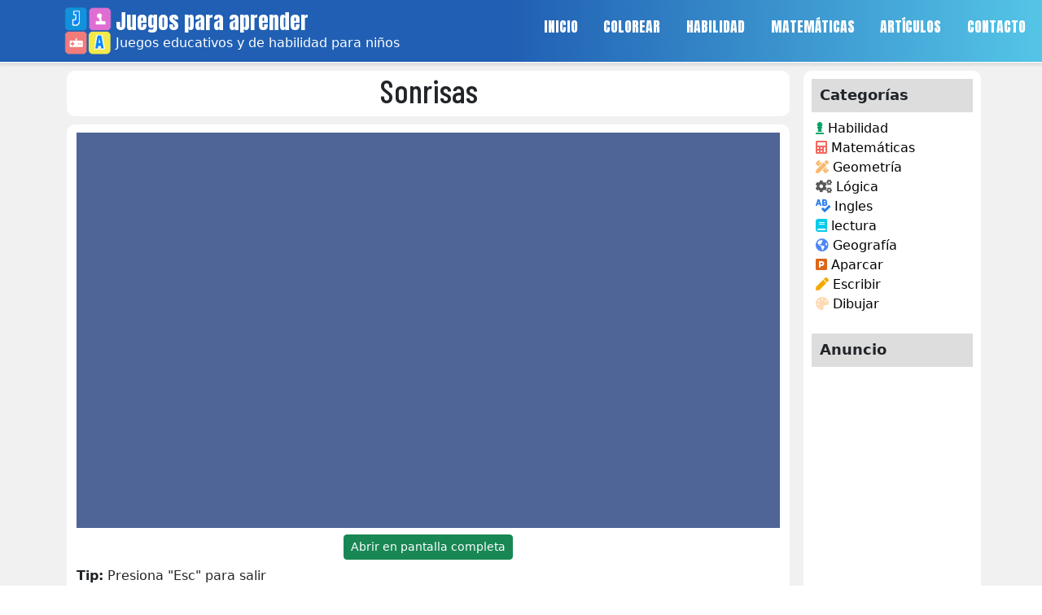

--- FILE ---
content_type: text/html; charset=UTF-8
request_url: https://juegosparaaprender.com/sonrisas/
body_size: 15857
content:
<!-- This page is cached by the Hummingbird Performance plugin v3.18.1 - https://wordpress.org/plugins/hummingbird-performance/. --><!doctype html>
<html lang="es-CO">
	<head>
		<meta charset="UTF-8">
		<meta name="viewport" content="width=device-width, initial-scale=1">
		<link rel="profile" href="https://gmpg.org/xfn/11">
		<meta name='robots' content='index, follow, max-image-preview:large, max-snippet:-1, max-video-preview:-1' />
<link rel="preload" href="https://juegosparaaprender.com/wp-content/plugins/rate-my-post/public/css/fonts/ratemypost.ttf" type="font/ttf" as="font" crossorigin="anonymous">
	<!-- This site is optimized with the Yoast SEO plugin v26.7 - https://yoast.com/wordpress/plugins/seo/ -->
	<title>Sonrisas - Juegos para aprender</title>
	<link rel="canonical" href="https://juegosparaaprender.com/sonrisas/" />
	<meta property="og:locale" content="es_ES" />
	<meta property="og:type" content="article" />
	<meta property="og:title" content="Sonrisas - Juegos para aprender" />
	<meta property="og:description" content="Muchas veces podemos estar tristes pero siempre encontramos la forma de subir el animo. Dejar esas caras largas y sonreír es lo necesitas para mejorar nuestro día. Por eso, te traemos este entretenido juego en el que debes hacer que todas las caritas sonrían. Presiona solo las caritas tristes para que pinten una gran sonrisa [&hellip;]" />
	<meta property="og:url" content="https://juegosparaaprender.com/sonrisas/" />
	<meta property="og:site_name" content="Juegos para aprender" />
	<meta property="article:publisher" content="https://www.facebook.com/Juegos-de-aprender-109465139116132" />
	<meta property="article:published_time" content="2021-07-27T12:00:00+00:00" />
	<meta property="og:image" content="https://juegosparaaprender.com/wp-content/uploads/2021/07/Sonrisa.jpg" />
	<meta property="og:image:width" content="366" />
	<meta property="og:image:height" content="279" />
	<meta property="og:image:type" content="image/jpeg" />
	<meta name="author" content="Juegos" />
	<meta name="twitter:card" content="summary_large_image" />
	<meta name="twitter:label1" content="Escrito por" />
	<meta name="twitter:data1" content="Juegos" />
	<script type="application/ld+json" class="yoast-schema-graph">{"@context":"https://schema.org","@graph":[{"@type":"Article","@id":"https://juegosparaaprender.com/sonrisas/#article","isPartOf":{"@id":"https://juegosparaaprender.com/sonrisas/"},"author":{"name":"Juegos","@id":"https://juegosparaaprender.com/#/schema/person/7ffa23de76729875c76806a18560793e"},"headline":"Sonrisas","datePublished":"2021-07-27T12:00:00+00:00","mainEntityOfPage":{"@id":"https://juegosparaaprender.com/sonrisas/"},"wordCount":73,"publisher":{"@id":"https://juegosparaaprender.com/#organization"},"image":{"@id":"https://juegosparaaprender.com/sonrisas/#primaryimage"},"thumbnailUrl":"https://juegosparaaprender.com/wp-content/uploads/2021/07/Sonrisa.jpg","keywords":["destreza","felicidad","optimismo"],"articleSection":["Juegos de Habilidad para Aprender","Juegos de Lógica para Aprender"],"inLanguage":"es-CO"},{"@type":"WebPage","@id":"https://juegosparaaprender.com/sonrisas/","url":"https://juegosparaaprender.com/sonrisas/","name":"Sonrisas - Juegos para aprender","isPartOf":{"@id":"https://juegosparaaprender.com/#website"},"primaryImageOfPage":{"@id":"https://juegosparaaprender.com/sonrisas/#primaryimage"},"image":{"@id":"https://juegosparaaprender.com/sonrisas/#primaryimage"},"thumbnailUrl":"https://juegosparaaprender.com/wp-content/uploads/2021/07/Sonrisa.jpg","datePublished":"2021-07-27T12:00:00+00:00","breadcrumb":{"@id":"https://juegosparaaprender.com/sonrisas/#breadcrumb"},"inLanguage":"es-CO","potentialAction":[{"@type":"ReadAction","target":["https://juegosparaaprender.com/sonrisas/"]}]},{"@type":"ImageObject","inLanguage":"es-CO","@id":"https://juegosparaaprender.com/sonrisas/#primaryimage","url":"https://juegosparaaprender.com/wp-content/uploads/2021/07/Sonrisa.jpg","contentUrl":"https://juegosparaaprender.com/wp-content/uploads/2021/07/Sonrisa.jpg","width":366,"height":279},{"@type":"BreadcrumbList","@id":"https://juegosparaaprender.com/sonrisas/#breadcrumb","itemListElement":[{"@type":"ListItem","position":1,"name":"Home","item":"https://juegosparaaprender.com/"},{"@type":"ListItem","position":2,"name":"Sonrisas"}]},{"@type":"WebSite","@id":"https://juegosparaaprender.com/#website","url":"https://juegosparaaprender.com/","name":"Juegos para aprender","description":"Juegos educativos y de habilidad para niños","publisher":{"@id":"https://juegosparaaprender.com/#organization"},"potentialAction":[{"@type":"SearchAction","target":{"@type":"EntryPoint","urlTemplate":"https://juegosparaaprender.com/?s={search_term_string}"},"query-input":{"@type":"PropertyValueSpecification","valueRequired":true,"valueName":"search_term_string"}}],"inLanguage":"es-CO"},{"@type":"Organization","@id":"https://juegosparaaprender.com/#organization","name":"Juegos para Aprender","url":"https://juegosparaaprender.com/","logo":{"@type":"ImageObject","inLanguage":"es-CO","@id":"https://juegosparaaprender.com/#/schema/logo/image/","url":"https://juegosparaaprender.com/wp-content/uploads/2020/03/LogoJuegosParaAprender-e1585019581971.png","contentUrl":"https://juegosparaaprender.com/wp-content/uploads/2020/03/LogoJuegosParaAprender-e1585019581971.png","width":300,"height":140,"caption":"Juegos para Aprender"},"image":{"@id":"https://juegosparaaprender.com/#/schema/logo/image/"},"sameAs":["https://www.facebook.com/Juegos-de-aprender-109465139116132"]},{"@type":"Person","@id":"https://juegosparaaprender.com/#/schema/person/7ffa23de76729875c76806a18560793e","name":"Juegos","image":{"@type":"ImageObject","inLanguage":"es-CO","@id":"https://juegosparaaprender.com/#/schema/person/image/","url":"https://secure.gravatar.com/avatar/89ced8fc88d8d6c0eadc01f319f06a1c0ac5dcc461e00fd89adb449db8ed7999?s=96&d=mm&r=g","contentUrl":"https://secure.gravatar.com/avatar/89ced8fc88d8d6c0eadc01f319f06a1c0ac5dcc461e00fd89adb449db8ed7999?s=96&d=mm&r=g","caption":"Juegos"},"sameAs":["http://juegosparaaprender.com"]}]}</script>
	<!-- / Yoast SEO plugin. -->


<link rel='dns-prefetch' href='//www.googletagmanager.com' />
<link rel='dns-prefetch' href='//fonts.googleapis.com' />
<link rel='dns-prefetch' href='//pagead2.googlesyndication.com' />
<link href='//hb.wpmucdn.com' rel='preconnect' />
<link href='http://fonts.googleapis.com' rel='preconnect' />
<link href='//fonts.gstatic.com' crossorigin='' rel='preconnect' />
<link rel="alternate" type="application/rss+xml" title="Juegos para aprender &raquo; Feed" href="https://juegosparaaprender.com/feed/" />
<link rel="alternate" type="application/rss+xml" title="Juegos para aprender &raquo; RSS de los comentarios" href="https://juegosparaaprender.com/comments/feed/" />
<link rel="alternate" title="oEmbed (JSON)" type="application/json+oembed" href="https://juegosparaaprender.com/wp-json/oembed/1.0/embed?url=https%3A%2F%2Fjuegosparaaprender.com%2Fsonrisas%2F" />
<link rel="alternate" title="oEmbed (XML)" type="text/xml+oembed" href="https://juegosparaaprender.com/wp-json/oembed/1.0/embed?url=https%3A%2F%2Fjuegosparaaprender.com%2Fsonrisas%2F&#038;format=xml" />
<style id='wp-img-auto-sizes-contain-inline-css'>
img:is([sizes=auto i],[sizes^="auto," i]){contain-intrinsic-size:3000px 1500px}
/*# sourceURL=wp-img-auto-sizes-contain-inline-css */
</style>
<style id='wp-emoji-styles-inline-css'>

	img.wp-smiley, img.emoji {
		display: inline !important;
		border: none !important;
		box-shadow: none !important;
		height: 1em !important;
		width: 1em !important;
		margin: 0 0.07em !important;
		vertical-align: -0.1em !important;
		background: none !important;
		padding: 0 !important;
	}
/*# sourceURL=wp-emoji-styles-inline-css */
</style>
<style id='wp-block-library-inline-css'>
:root{--wp-block-synced-color:#7a00df;--wp-block-synced-color--rgb:122,0,223;--wp-bound-block-color:var(--wp-block-synced-color);--wp-editor-canvas-background:#ddd;--wp-admin-theme-color:#007cba;--wp-admin-theme-color--rgb:0,124,186;--wp-admin-theme-color-darker-10:#006ba1;--wp-admin-theme-color-darker-10--rgb:0,107,160.5;--wp-admin-theme-color-darker-20:#005a87;--wp-admin-theme-color-darker-20--rgb:0,90,135;--wp-admin-border-width-focus:2px}@media (min-resolution:192dpi){:root{--wp-admin-border-width-focus:1.5px}}.wp-element-button{cursor:pointer}:root .has-very-light-gray-background-color{background-color:#eee}:root .has-very-dark-gray-background-color{background-color:#313131}:root .has-very-light-gray-color{color:#eee}:root .has-very-dark-gray-color{color:#313131}:root .has-vivid-green-cyan-to-vivid-cyan-blue-gradient-background{background:linear-gradient(135deg,#00d084,#0693e3)}:root .has-purple-crush-gradient-background{background:linear-gradient(135deg,#34e2e4,#4721fb 50%,#ab1dfe)}:root .has-hazy-dawn-gradient-background{background:linear-gradient(135deg,#faaca8,#dad0ec)}:root .has-subdued-olive-gradient-background{background:linear-gradient(135deg,#fafae1,#67a671)}:root .has-atomic-cream-gradient-background{background:linear-gradient(135deg,#fdd79a,#004a59)}:root .has-nightshade-gradient-background{background:linear-gradient(135deg,#330968,#31cdcf)}:root .has-midnight-gradient-background{background:linear-gradient(135deg,#020381,#2874fc)}:root{--wp--preset--font-size--normal:16px;--wp--preset--font-size--huge:42px}.has-regular-font-size{font-size:1em}.has-larger-font-size{font-size:2.625em}.has-normal-font-size{font-size:var(--wp--preset--font-size--normal)}.has-huge-font-size{font-size:var(--wp--preset--font-size--huge)}.has-text-align-center{text-align:center}.has-text-align-left{text-align:left}.has-text-align-right{text-align:right}.has-fit-text{white-space:nowrap!important}#end-resizable-editor-section{display:none}.aligncenter{clear:both}.items-justified-left{justify-content:flex-start}.items-justified-center{justify-content:center}.items-justified-right{justify-content:flex-end}.items-justified-space-between{justify-content:space-between}.screen-reader-text{border:0;clip-path:inset(50%);height:1px;margin:-1px;overflow:hidden;padding:0;position:absolute;width:1px;word-wrap:normal!important}.screen-reader-text:focus{background-color:#ddd;clip-path:none;color:#444;display:block;font-size:1em;height:auto;left:5px;line-height:normal;padding:15px 23px 14px;text-decoration:none;top:5px;width:auto;z-index:100000}html :where(.has-border-color){border-style:solid}html :where([style*=border-top-color]){border-top-style:solid}html :where([style*=border-right-color]){border-right-style:solid}html :where([style*=border-bottom-color]){border-bottom-style:solid}html :where([style*=border-left-color]){border-left-style:solid}html :where([style*=border-width]){border-style:solid}html :where([style*=border-top-width]){border-top-style:solid}html :where([style*=border-right-width]){border-right-style:solid}html :where([style*=border-bottom-width]){border-bottom-style:solid}html :where([style*=border-left-width]){border-left-style:solid}html :where(img[class*=wp-image-]){height:auto;max-width:100%}:where(figure){margin:0 0 1em}html :where(.is-position-sticky){--wp-admin--admin-bar--position-offset:var(--wp-admin--admin-bar--height,0px)}@media screen and (max-width:600px){html :where(.is-position-sticky){--wp-admin--admin-bar--position-offset:0px}}

/*# sourceURL=wp-block-library-inline-css */
</style><style id='wp-block-list-inline-css'>
ol,ul{box-sizing:border-box}:root :where(.wp-block-list.has-background){padding:1.25em 2.375em}
/*# sourceURL=https://juegosparaaprender.com/wp-includes/blocks/list/style.min.css */
</style>
<style id='global-styles-inline-css'>
:root{--wp--preset--aspect-ratio--square: 1;--wp--preset--aspect-ratio--4-3: 4/3;--wp--preset--aspect-ratio--3-4: 3/4;--wp--preset--aspect-ratio--3-2: 3/2;--wp--preset--aspect-ratio--2-3: 2/3;--wp--preset--aspect-ratio--16-9: 16/9;--wp--preset--aspect-ratio--9-16: 9/16;--wp--preset--color--black: #000000;--wp--preset--color--cyan-bluish-gray: #abb8c3;--wp--preset--color--white: #ffffff;--wp--preset--color--pale-pink: #f78da7;--wp--preset--color--vivid-red: #cf2e2e;--wp--preset--color--luminous-vivid-orange: #ff6900;--wp--preset--color--luminous-vivid-amber: #fcb900;--wp--preset--color--light-green-cyan: #7bdcb5;--wp--preset--color--vivid-green-cyan: #00d084;--wp--preset--color--pale-cyan-blue: #8ed1fc;--wp--preset--color--vivid-cyan-blue: #0693e3;--wp--preset--color--vivid-purple: #9b51e0;--wp--preset--gradient--vivid-cyan-blue-to-vivid-purple: linear-gradient(135deg,rgb(6,147,227) 0%,rgb(155,81,224) 100%);--wp--preset--gradient--light-green-cyan-to-vivid-green-cyan: linear-gradient(135deg,rgb(122,220,180) 0%,rgb(0,208,130) 100%);--wp--preset--gradient--luminous-vivid-amber-to-luminous-vivid-orange: linear-gradient(135deg,rgb(252,185,0) 0%,rgb(255,105,0) 100%);--wp--preset--gradient--luminous-vivid-orange-to-vivid-red: linear-gradient(135deg,rgb(255,105,0) 0%,rgb(207,46,46) 100%);--wp--preset--gradient--very-light-gray-to-cyan-bluish-gray: linear-gradient(135deg,rgb(238,238,238) 0%,rgb(169,184,195) 100%);--wp--preset--gradient--cool-to-warm-spectrum: linear-gradient(135deg,rgb(74,234,220) 0%,rgb(151,120,209) 20%,rgb(207,42,186) 40%,rgb(238,44,130) 60%,rgb(251,105,98) 80%,rgb(254,248,76) 100%);--wp--preset--gradient--blush-light-purple: linear-gradient(135deg,rgb(255,206,236) 0%,rgb(152,150,240) 100%);--wp--preset--gradient--blush-bordeaux: linear-gradient(135deg,rgb(254,205,165) 0%,rgb(254,45,45) 50%,rgb(107,0,62) 100%);--wp--preset--gradient--luminous-dusk: linear-gradient(135deg,rgb(255,203,112) 0%,rgb(199,81,192) 50%,rgb(65,88,208) 100%);--wp--preset--gradient--pale-ocean: linear-gradient(135deg,rgb(255,245,203) 0%,rgb(182,227,212) 50%,rgb(51,167,181) 100%);--wp--preset--gradient--electric-grass: linear-gradient(135deg,rgb(202,248,128) 0%,rgb(113,206,126) 100%);--wp--preset--gradient--midnight: linear-gradient(135deg,rgb(2,3,129) 0%,rgb(40,116,252) 100%);--wp--preset--font-size--small: 13px;--wp--preset--font-size--medium: 20px;--wp--preset--font-size--large: 36px;--wp--preset--font-size--x-large: 42px;--wp--preset--spacing--20: 0.44rem;--wp--preset--spacing--30: 0.67rem;--wp--preset--spacing--40: 1rem;--wp--preset--spacing--50: 1.5rem;--wp--preset--spacing--60: 2.25rem;--wp--preset--spacing--70: 3.38rem;--wp--preset--spacing--80: 5.06rem;--wp--preset--shadow--natural: 6px 6px 9px rgba(0, 0, 0, 0.2);--wp--preset--shadow--deep: 12px 12px 50px rgba(0, 0, 0, 0.4);--wp--preset--shadow--sharp: 6px 6px 0px rgba(0, 0, 0, 0.2);--wp--preset--shadow--outlined: 6px 6px 0px -3px rgb(255, 255, 255), 6px 6px rgb(0, 0, 0);--wp--preset--shadow--crisp: 6px 6px 0px rgb(0, 0, 0);}:where(.is-layout-flex){gap: 0.5em;}:where(.is-layout-grid){gap: 0.5em;}body .is-layout-flex{display: flex;}.is-layout-flex{flex-wrap: wrap;align-items: center;}.is-layout-flex > :is(*, div){margin: 0;}body .is-layout-grid{display: grid;}.is-layout-grid > :is(*, div){margin: 0;}:where(.wp-block-columns.is-layout-flex){gap: 2em;}:where(.wp-block-columns.is-layout-grid){gap: 2em;}:where(.wp-block-post-template.is-layout-flex){gap: 1.25em;}:where(.wp-block-post-template.is-layout-grid){gap: 1.25em;}.has-black-color{color: var(--wp--preset--color--black) !important;}.has-cyan-bluish-gray-color{color: var(--wp--preset--color--cyan-bluish-gray) !important;}.has-white-color{color: var(--wp--preset--color--white) !important;}.has-pale-pink-color{color: var(--wp--preset--color--pale-pink) !important;}.has-vivid-red-color{color: var(--wp--preset--color--vivid-red) !important;}.has-luminous-vivid-orange-color{color: var(--wp--preset--color--luminous-vivid-orange) !important;}.has-luminous-vivid-amber-color{color: var(--wp--preset--color--luminous-vivid-amber) !important;}.has-light-green-cyan-color{color: var(--wp--preset--color--light-green-cyan) !important;}.has-vivid-green-cyan-color{color: var(--wp--preset--color--vivid-green-cyan) !important;}.has-pale-cyan-blue-color{color: var(--wp--preset--color--pale-cyan-blue) !important;}.has-vivid-cyan-blue-color{color: var(--wp--preset--color--vivid-cyan-blue) !important;}.has-vivid-purple-color{color: var(--wp--preset--color--vivid-purple) !important;}.has-black-background-color{background-color: var(--wp--preset--color--black) !important;}.has-cyan-bluish-gray-background-color{background-color: var(--wp--preset--color--cyan-bluish-gray) !important;}.has-white-background-color{background-color: var(--wp--preset--color--white) !important;}.has-pale-pink-background-color{background-color: var(--wp--preset--color--pale-pink) !important;}.has-vivid-red-background-color{background-color: var(--wp--preset--color--vivid-red) !important;}.has-luminous-vivid-orange-background-color{background-color: var(--wp--preset--color--luminous-vivid-orange) !important;}.has-luminous-vivid-amber-background-color{background-color: var(--wp--preset--color--luminous-vivid-amber) !important;}.has-light-green-cyan-background-color{background-color: var(--wp--preset--color--light-green-cyan) !important;}.has-vivid-green-cyan-background-color{background-color: var(--wp--preset--color--vivid-green-cyan) !important;}.has-pale-cyan-blue-background-color{background-color: var(--wp--preset--color--pale-cyan-blue) !important;}.has-vivid-cyan-blue-background-color{background-color: var(--wp--preset--color--vivid-cyan-blue) !important;}.has-vivid-purple-background-color{background-color: var(--wp--preset--color--vivid-purple) !important;}.has-black-border-color{border-color: var(--wp--preset--color--black) !important;}.has-cyan-bluish-gray-border-color{border-color: var(--wp--preset--color--cyan-bluish-gray) !important;}.has-white-border-color{border-color: var(--wp--preset--color--white) !important;}.has-pale-pink-border-color{border-color: var(--wp--preset--color--pale-pink) !important;}.has-vivid-red-border-color{border-color: var(--wp--preset--color--vivid-red) !important;}.has-luminous-vivid-orange-border-color{border-color: var(--wp--preset--color--luminous-vivid-orange) !important;}.has-luminous-vivid-amber-border-color{border-color: var(--wp--preset--color--luminous-vivid-amber) !important;}.has-light-green-cyan-border-color{border-color: var(--wp--preset--color--light-green-cyan) !important;}.has-vivid-green-cyan-border-color{border-color: var(--wp--preset--color--vivid-green-cyan) !important;}.has-pale-cyan-blue-border-color{border-color: var(--wp--preset--color--pale-cyan-blue) !important;}.has-vivid-cyan-blue-border-color{border-color: var(--wp--preset--color--vivid-cyan-blue) !important;}.has-vivid-purple-border-color{border-color: var(--wp--preset--color--vivid-purple) !important;}.has-vivid-cyan-blue-to-vivid-purple-gradient-background{background: var(--wp--preset--gradient--vivid-cyan-blue-to-vivid-purple) !important;}.has-light-green-cyan-to-vivid-green-cyan-gradient-background{background: var(--wp--preset--gradient--light-green-cyan-to-vivid-green-cyan) !important;}.has-luminous-vivid-amber-to-luminous-vivid-orange-gradient-background{background: var(--wp--preset--gradient--luminous-vivid-amber-to-luminous-vivid-orange) !important;}.has-luminous-vivid-orange-to-vivid-red-gradient-background{background: var(--wp--preset--gradient--luminous-vivid-orange-to-vivid-red) !important;}.has-very-light-gray-to-cyan-bluish-gray-gradient-background{background: var(--wp--preset--gradient--very-light-gray-to-cyan-bluish-gray) !important;}.has-cool-to-warm-spectrum-gradient-background{background: var(--wp--preset--gradient--cool-to-warm-spectrum) !important;}.has-blush-light-purple-gradient-background{background: var(--wp--preset--gradient--blush-light-purple) !important;}.has-blush-bordeaux-gradient-background{background: var(--wp--preset--gradient--blush-bordeaux) !important;}.has-luminous-dusk-gradient-background{background: var(--wp--preset--gradient--luminous-dusk) !important;}.has-pale-ocean-gradient-background{background: var(--wp--preset--gradient--pale-ocean) !important;}.has-electric-grass-gradient-background{background: var(--wp--preset--gradient--electric-grass) !important;}.has-midnight-gradient-background{background: var(--wp--preset--gradient--midnight) !important;}.has-small-font-size{font-size: var(--wp--preset--font-size--small) !important;}.has-medium-font-size{font-size: var(--wp--preset--font-size--medium) !important;}.has-large-font-size{font-size: var(--wp--preset--font-size--large) !important;}.has-x-large-font-size{font-size: var(--wp--preset--font-size--x-large) !important;}
/*# sourceURL=global-styles-inline-css */
</style>

<style id='classic-theme-styles-inline-css'>
/*! This file is auto-generated */
.wp-block-button__link{color:#fff;background-color:#32373c;border-radius:9999px;box-shadow:none;text-decoration:none;padding:calc(.667em + 2px) calc(1.333em + 2px);font-size:1.125em}.wp-block-file__button{background:#32373c;color:#fff;text-decoration:none}
/*# sourceURL=/wp-includes/css/classic-themes.min.css */
</style>
<link rel='stylesheet' id='rate-my-post-css' href='https://juegosparaaprender.com/wp-content/plugins/rate-my-post/public/css/rate-my-post.min.css?ver=4.4.4' media='all' />
<link rel='stylesheet' id='Poppins-css' href='https://fonts.googleapis.com/css2?family=Poppins%3Awght%40300&#038;display=swap&#038;ver=all' media='all' />
<link rel='stylesheet' id='Fredoka-css' href='https://fonts.googleapis.com/css2?family=Fredoka%3Awght%40300&#038;display=swap&#038;ver=all' media='all' />
<link rel='stylesheet' id='Anton_font-css' href='https://fonts.googleapis.com/css2?family=Anton&#038;display=swap&#038;ver=all' media='all' />
<link rel='stylesheet' id='Barlow_font-css' href='https://fonts.googleapis.com/css2?family=Barlow+Condensed%3Awght%40500&#038;display=swap&#038;ver=all' media='all' />
<link rel='stylesheet' id='Roboto_font-css' href='https://fonts.googleapis.com/css2?family=Roboto%3Awght%40300&#038;display=swap&#038;ver=all' media='all' />
<link rel='stylesheet' id='Roboto-conden_font-css' href='https://fonts.googleapis.com/css2?family=Roboto%3Awght%40300&#038;display=swap&#038;ver=all' media='all' />
<link rel='stylesheet' id='juegos-style-css' href='https://juegosparaaprender.com/wp-content/themes/juegos/style.css?ver=1.0.0' media='all' />
<link rel='stylesheet' id='bootstrap_4-css' href='https://juegosparaaprender.com/wp-content/themes/juegos/css/bootstrap.min.css?ver=6.9' media='all' />
<link rel='stylesheet' id='FontAwesome-css' href='https://juegosparaaprender.com/wp-content/themes/juegos/css/all.min.css?ver=6.9' media='all' />
<link rel='stylesheet' id='wp-block-paragraph-css' href='https://juegosparaaprender.com/wp-includes/blocks/paragraph/style.min.css?ver=6.9' media='all' />
<script src="https://juegosparaaprender.com/wp-includes/js/jquery/jquery.min.js?ver=3.7.1" id="jquery-core-js"></script>
<script src="https://juegosparaaprender.com/wp-includes/js/jquery/jquery-migrate.min.js?ver=3.4.1" id="jquery-migrate-js"></script>
<script src="https://juegosparaaprender.com/wp-content/themes/juegos/js/bootstrap.min.js?ver=1" id="bootstrap_js_4-js"></script>

<!-- Google tag (gtag.js) snippet added by Site Kit -->
<!-- Fragmento de código de Google Analytics añadido por Site Kit -->
<script src="https://www.googletagmanager.com/gtag/js?id=GT-TNSS7HW" id="google_gtagjs-js" async></script>
<script id="google_gtagjs-js-after">
window.dataLayer = window.dataLayer || [];function gtag(){dataLayer.push(arguments);}
gtag("set","linker",{"domains":["juegosparaaprender.com"]});
gtag("js", new Date());
gtag("set", "developer_id.dZTNiMT", true);
gtag("config", "GT-TNSS7HW");
//# sourceURL=google_gtagjs-js-after
</script>
<link rel="https://api.w.org/" href="https://juegosparaaprender.com/wp-json/" /><link rel="alternate" title="JSON" type="application/json" href="https://juegosparaaprender.com/wp-json/wp/v2/posts/1069" /><link rel="EditURI" type="application/rsd+xml" title="RSD" href="https://juegosparaaprender.com/xmlrpc.php?rsd" />
<meta name="generator" content="WordPress 6.9" />
<link rel='shortlink' href='https://juegosparaaprender.com/?p=1069' />
<meta name="generator" content="Site Kit by Google 1.170.0" />
<!-- Google AdSense meta tags added by Site Kit -->
<meta name="google-adsense-platform-account" content="ca-host-pub-2644536267352236">
<meta name="google-adsense-platform-domain" content="sitekit.withgoogle.com">
<!-- End Google AdSense meta tags added by Site Kit -->

<!-- Fragmento de código de Google Adsense añadido por Site Kit -->
<script async src="https://pagead2.googlesyndication.com/pagead/js/adsbygoogle.js?client=ca-pub-6486120117688986&amp;host=ca-host-pub-2644536267352236" crossorigin="anonymous"></script>

<!-- Final del fragmento de código de Google Adsense añadido por Site Kit -->
<link rel="icon" href="https://juegosparaaprender.com/wp-content/uploads/2023/07/LogoJuegosParaAprender.png" sizes="32x32" />
<link rel="icon" href="https://juegosparaaprender.com/wp-content/uploads/2023/07/LogoJuegosParaAprender.png" sizes="192x192" />
<link rel="apple-touch-icon" href="https://juegosparaaprender.com/wp-content/uploads/2023/07/LogoJuegosParaAprender.png" />
<meta name="msapplication-TileImage" content="https://juegosparaaprender.com/wp-content/uploads/2023/07/LogoJuegosParaAprender.png" />
	</head>

	<body class="wp-singular post-template-default single single-post postid-1069 single-format-standard wp-custom-logo wp-theme-juegos">
				<div id="page" class="site">
			<a class="skip-link screen-reader-text" href="#primary">Skip to content</a>
			<header id="masthead" class="site-header ">
				<div class="container-lg">
					<div class="row"> 
						<div class="site-branding col-md-6 p-1">
							<div class = "d-flex align-items-start">
								<div class = "d-flex align-items-center justify-content-center p-1">
									<a href="https://juegosparaaprender.com/" class="custom-logo-link" rel="home"><img width="151" height="151" src="https://juegosparaaprender.com/wp-content/uploads/2023/07/LogoJuegosParaAprender.png" class="custom-logo" alt="Logo Juegos para aprender" decoding="async" /></a>								</div>
								<div class="d-flex flex-column align-self-center">
																			<div class = "d-flex align-items-center">
											<p class="site-title"><a href="https://juegosparaaprender.com/" rel="home">Juegos para aprender</a></p>
										</div>
																				<div class = "d-flex align-items-center">
											<p class="site-description">Juegos educativos y de habilidad para niños</p>
										</div>
																	</div>
							</div>
						</div><!-- .site-branding -->
						<nav id="site-navigation" class="main-navigation col-md-6">
							<button class="menu-toggle" aria-controls="primary-menu" aria-expanded="false"><i class="fas fa-bars"></i></button>
							<div class="menu-inicio-container"><ul id="primary-menu" class="menu"><li id="menu-item-586" class="menu-item menu-item-type-custom menu-item-object-custom menu-item-home menu-item-586"><a href="https://juegosparaaprender.com">INICIO</a></li>
<li id="menu-item-1668" class="menu-item menu-item-type-taxonomy menu-item-object-category menu-item-1668"><a href="https://juegosparaaprender.com/categoria/juegos-para-aprender-a-colorear/">COLOREAR</a></li>
<li id="menu-item-907" class="menu-item menu-item-type-taxonomy menu-item-object-category current-post-ancestor current-menu-parent current-post-parent menu-item-907"><a href="https://juegosparaaprender.com/categoria/juegos-de-habilidad/">HABILIDAD</a></li>
<li id="menu-item-908" class="menu-item menu-item-type-taxonomy menu-item-object-category menu-item-908"><a href="https://juegosparaaprender.com/categoria/juegos-de-matematicas/">MATEMÁTICAS</a></li>
<li id="menu-item-2126" class="menu-item menu-item-type-taxonomy menu-item-object-category menu-item-2126"><a href="https://juegosparaaprender.com/categoria/articulos-educativos/">ARTÍCULOS</a></li>
<li id="menu-item-495" class="menu-item menu-item-type-post_type menu-item-object-page menu-item-495"><a href="https://juegosparaaprender.com/contacto/">CONTACTO</a></li>
</ul></div>						</nav><!-- #site-navigation -->
					</div> <!-- #row -->
				</div> <!-- #container -->

				<!-- Google tag (gtag.js) -->
				<script async src="https://www.googletagmanager.com/gtag/js?id=G-NWTE6B5PKV"></script>
				<script>
				  window.dataLayer = window.dataLayer || [];
				  function gtag(){dataLayer.push(arguments);}
				  gtag('js', new Date());

				  gtag('config', 'G-NWTE6B5PKV');
				</script>

			</header><!-- #masthead -->


<div id="content" class="site-content container-lg">
	<div class="row">
		<main id="primary" class="site-main col-lg-9 post-single-col-game">
			
<article id="post-1069" class="post-1069 post type-post status-publish format-standard has-post-thumbnail hentry category-juegos-de-habilidad category-juegos-de-logica tag-destreza tag-felicidad tag-optimismo">
	<div class="container-lg">
		<div class="row">
			<header class="entry-header col-md-12" style="background: #fff;margin-bottom: 10px;text-align: center;border-radius: 10px;">
				<h1 class="entry-title">Sonrisas</h1>			</header>
			<div class="col-md-12 game-post">
				<div class="game-iframe">
					<center>
					<iframe  id="JuegoHTML5" class="juego" title="Juego" src="https://storage.y8.com/y8-studio/html5/akeemywka/smileys/" allowfullscreen="" scrolling="no" style="background: #4F6497;" AllowTransparency></iframe>					</center>
				</div>
				<center>
					<button class="btn btn-success btn-sm my-2" onclick="openFullscreen();">Abrir en pantalla completa</button>
				</center>
					<p><strong>Tip:</strong> Presiona "Esc" para salir</p>
			</div>
			<div class="anuncio col-md-12"> 
				<script async src="https://pagead2.googlesyndication.com/pagead/js/adsbygoogle.js?client=ca-pub-6486120117688986"
     		crossorigin="anonymous"></script> 
				<!-- blo_page_game --> 
				<ins class="adsbygoogle"
				     style="display:block"
				     data-ad-client="ca-pub-6486120117688986"
				     data-ad-slot="7427742300"
				     data-ad-format="auto"
				     data-full-width-responsive="true"></ins>
				<script>
				     (adsbygoogle = window.adsbygoogle || []).push({});
				</script>	
			</div>
			<div class="col-md-4 mb-1 post_thumbnail_game">
				
			<div class="post-thumbnail">
				<img width="366" height="279" src="https://juegosparaaprender.com/wp-content/uploads/2021/07/Sonrisa.jpg" class="attachment-post-thumbnail size-post-thumbnail wp-post-image" alt="" decoding="async" fetchpriority="high" srcset="https://juegosparaaprender.com/wp-content/uploads/2021/07/Sonrisa.jpg 366w, https://juegosparaaprender.com/wp-content/uploads/2021/07/Sonrisa-300x229.jpg 300w" sizes="(max-width: 366px) 100vw, 366px" />			</div><!-- .post-thumbnail -->

					</div>
			<div class="entry-content col-md-8 game-post">
				<h4>Descripción</h4>
					
<p>Muchas veces podemos estar tristes pero siempre encontramos la forma de subir el animo. Dejar esas caras largas y sonreír es lo necesitas para mejorar nuestro día. Por eso, te traemos este entretenido juego en el que debes hacer que todas las caritas sonrían. Presiona solo las caritas tristes para que pinten una gran sonrisa . Recolecta objetos y gana tiempo pinchando sobre el reloj que sale entre las cartitas. </p>



<p> </p>
<!-- FeedbackWP Plugin --><div  class="rmp-widgets-container rmp-wp-plugin rmp-main-container js-rmp-widgets-container js-rmp-widgets-container--1069 "  data-post-id="1069">    <!-- Rating widget -->  <div class="rmp-rating-widget js-rmp-rating-widget">              <p class="rmp-heading rmp-heading--subtitle">        ¡Haz clic en una estrella para puntuar!      </p>        <div class="rmp-rating-widget__icons">      <ul class="rmp-rating-widget__icons-list js-rmp-rating-icons-list">                  <li class="rmp-rating-widget__icons-list__icon js-rmp-rating-item" data-descriptive-rating="Nada útil" data-value="1">              <i class="js-rmp-rating-icon rmp-icon rmp-icon--ratings rmp-icon--star "></i>          </li>                  <li class="rmp-rating-widget__icons-list__icon js-rmp-rating-item" data-descriptive-rating="Algo útil" data-value="2">              <i class="js-rmp-rating-icon rmp-icon rmp-icon--ratings rmp-icon--star "></i>          </li>                  <li class="rmp-rating-widget__icons-list__icon js-rmp-rating-item" data-descriptive-rating="Útil" data-value="3">              <i class="js-rmp-rating-icon rmp-icon rmp-icon--ratings rmp-icon--star "></i>          </li>                  <li class="rmp-rating-widget__icons-list__icon js-rmp-rating-item" data-descriptive-rating="Bastante útil" data-value="4">              <i class="js-rmp-rating-icon rmp-icon rmp-icon--ratings rmp-icon--star "></i>          </li>                  <li class="rmp-rating-widget__icons-list__icon js-rmp-rating-item" data-descriptive-rating="Muy útil" data-value="5">              <i class="js-rmp-rating-icon rmp-icon rmp-icon--ratings rmp-icon--star "></i>          </li>              </ul>    </div>    <p class="rmp-rating-widget__hover-text js-rmp-hover-text"></p>    <button class="rmp-rating-widget__submit-btn rmp-btn js-submit-rating-btn">      Enviar la puntuación    </button>    <p class="rmp-rating-widget__results js-rmp-results ">          </p>    <p class="rmp-rating-widget__not-rated js-rmp-not-rated rmp-rating-widget__not-rated--hidden">          </p>    <p class="rmp-rating-widget__msg js-rmp-msg"></p>  </div>  <!--Structured data -->        </div>			</div>

			
			<footer class="entry-footer col-md-12">
				<p><span class="cat-links">Categoría: <a href="https://juegosparaaprender.com/categoria/juegos-de-habilidad/" rel="category tag">Juegos de Habilidad para Aprender</a>, <a href="https://juegosparaaprender.com/categoria/juegos-de-logica/" rel="category tag">Juegos de Lógica para Aprender</a></span></p><p><span class="tags-links">Etiqueta: <a href="https://juegosparaaprender.com/tag/destreza/" rel="tag">destreza</a>, <a href="https://juegosparaaprender.com/tag/felicidad/" rel="tag">felicidad</a>, <a href="https://juegosparaaprender.com/tag/optimismo/" rel="tag">optimismo</a></span></p>			</footer>

<!-- Juegos Similares -->

			<div class="col-md-12" style="background: #fff;margin-top: 10px;margin-bottom: 10px;text-align: center;border-radius: 10px;">
				<H3>Juegos similares</H3>
			</div>
			<div class="row mb-3 p-0" style="margin:0px;">
																				<div class="randPost col-6 col-sm-3 p-1">
									<a href="https://juegosparaaprender.com/bola-antigravedad/" title="Bola antigravedad">
									<img width="334" height="247" src="https://juegosparaaprender.com/wp-content/uploads/2021/07/Bola_antigravedad.jpg" class="attachment-post-thumbnail size-post-thumbnail wp-post-image" alt="" decoding="async" srcset="https://juegosparaaprender.com/wp-content/uploads/2021/07/Bola_antigravedad.jpg 334w, https://juegosparaaprender.com/wp-content/uploads/2021/07/Bola_antigravedad-300x222.jpg 300w" sizes="(max-width: 334px) 100vw, 334px" />									<p>Bola antigravedad</p></a>
									</div>							
															<div class="randPost col-6 col-sm-3 p-1">
									<a href="https://juegosparaaprender.com/espejos/" title="Espejos">
									<img width="493" height="513" src="https://juegosparaaprender.com/wp-content/uploads/2020/09/espejos.jpg" class="attachment-post-thumbnail size-post-thumbnail wp-post-image" alt="" decoding="async" srcset="https://juegosparaaprender.com/wp-content/uploads/2020/09/espejos.jpg 493w, https://juegosparaaprender.com/wp-content/uploads/2020/09/espejos-288x300.jpg 288w" sizes="(max-width: 493px) 100vw, 493px" />									<p>Espejos</p></a>
									</div>							
															<div class="randPost col-6 col-sm-3 p-1">
									<a href="https://juegosparaaprender.com/numeros-rapidos/" title="Números rápidos">
									<img width="942" height="456" src="https://juegosparaaprender.com/wp-content/uploads/2020/07/NumerosRapidos.jpg" class="attachment-post-thumbnail size-post-thumbnail wp-post-image" alt="" decoding="async" loading="lazy" srcset="https://juegosparaaprender.com/wp-content/uploads/2020/07/NumerosRapidos.jpg 942w, https://juegosparaaprender.com/wp-content/uploads/2020/07/NumerosRapidos-300x145.jpg 300w, https://juegosparaaprender.com/wp-content/uploads/2020/07/NumerosRapidos-768x372.jpg 768w" sizes="auto, (max-width: 942px) 100vw, 942px" />									<p>Números rápidos</p></a>
									</div>							
															<div class="randPost col-6 col-sm-3 p-1">
									<a href="https://juegosparaaprender.com/salto-entre-cubos/" title="Salto entre Cubos">
									<img width="257" height="234" src="https://juegosparaaprender.com/wp-content/uploads/2021/09/saltodecubo.jpg" class="attachment-post-thumbnail size-post-thumbnail wp-post-image" alt="" decoding="async" loading="lazy" />									<p>Salto entre Cubos</p></a>
									</div>							
									</div><!-- End Similares -->

<!-- Juegos Aleatorios -->
			<div class="col-md-12" style="background: #fff;margin-top: 10px;margin-bottom: 10px;text-align: center;border-radius: 10px;">
				<H3>Otros juegos</H3>
			</div>
			<div class="row mb-3 p-0" style="margin:0px;">
																	<div class="randPost col-6 col-sm-3 p-1">
							<a href="https://juegosparaaprender.com/las-flechas-te-persiguen/" title="Las flechas te persiguen">
								<img width="307" height="299" src="https://juegosparaaprender.com/wp-content/uploads/2021/08/Fecha-e1628533056361.jpg" class="attachment-post-thumbnail size-post-thumbnail wp-post-image" alt="" decoding="async" loading="lazy" srcset="https://juegosparaaprender.com/wp-content/uploads/2021/08/Fecha-e1628533056361.jpg 307w, https://juegosparaaprender.com/wp-content/uploads/2021/08/Fecha-e1628533056361-300x292.jpg 300w" sizes="auto, (max-width: 307px) 100vw, 307px" />								<p>Las flechas te persiguen</p>
							</a>
						</div>
											<div class="randPost col-6 col-sm-3 p-1">
							<a href="https://juegosparaaprender.com/aprender-a-escribir-la-letra-v/" title="Aprender a escribir la letra V">
								<img width="298" height="208" src="https://juegosparaaprender.com/wp-content/uploads/2023/01/Letra_V.jpg" class="attachment-post-thumbnail size-post-thumbnail wp-post-image" alt="" decoding="async" loading="lazy" />								<p>Aprender a escribir la letra V</p>
							</a>
						</div>
											<div class="randPost col-6 col-sm-3 p-1">
							<a href="https://juegosparaaprender.com/aprender-a-escribir-la-letra-r/" title="Aprender a escribir la letra R">
								<img width="298" height="208" src="https://juegosparaaprender.com/wp-content/uploads/2023/01/Letra_R.jpg" class="attachment-post-thumbnail size-post-thumbnail wp-post-image" alt="" decoding="async" loading="lazy" />								<p>Aprender a escribir la letra R</p>
							</a>
						</div>
											<div class="randPost col-6 col-sm-3 p-1">
							<a href="https://juegosparaaprender.com/colorear-cocodrilos-kawaii/" title="Colorear Cocodrilos Kawaii">
								<img width="449" height="288" src="https://juegosparaaprender.com/wp-content/uploads/2023/04/Thumbnail_juego_para_colorear_cocodrilos_kawaii.jpg" class="attachment-post-thumbnail size-post-thumbnail wp-post-image" alt="Juego para colorear un cocodrilo kawaii" decoding="async" loading="lazy" srcset="https://juegosparaaprender.com/wp-content/uploads/2023/04/Thumbnail_juego_para_colorear_cocodrilos_kawaii.jpg 449w, https://juegosparaaprender.com/wp-content/uploads/2023/04/Thumbnail_juego_para_colorear_cocodrilos_kawaii-300x192.jpg 300w" sizes="auto, (max-width: 449px) 100vw, 449px" />								<p>Colorear Cocodrilos Kawaii</p>
							</a>
						</div>
											<div class="randPost col-6 col-sm-3 p-1">
							<a href="https://juegosparaaprender.com/colorear-gatos-kawaii/" title="Colorear gatos kawaii">
								<img width="449" height="288" src="https://juegosparaaprender.com/wp-content/uploads/2024/01/Thumbnail_juego_para_colorear_gatos_kawaii.jpg" class="attachment-post-thumbnail size-post-thumbnail wp-post-image" alt="" decoding="async" loading="lazy" srcset="https://juegosparaaprender.com/wp-content/uploads/2024/01/Thumbnail_juego_para_colorear_gatos_kawaii.jpg 449w, https://juegosparaaprender.com/wp-content/uploads/2024/01/Thumbnail_juego_para_colorear_gatos_kawaii-300x192.jpg 300w" sizes="auto, (max-width: 449px) 100vw, 449px" />								<p>Colorear gatos kawaii</p>
							</a>
						</div>
											<div class="randPost col-6 col-sm-3 p-1">
							<a href="https://juegosparaaprender.com/aprender-a-escribir-la-letra-c/" title="Aprender a escribir la letra C">
								<img width="298" height="208" src="https://juegosparaaprender.com/wp-content/uploads/2023/01/Letra_C.jpg" class="attachment-post-thumbnail size-post-thumbnail wp-post-image" alt="" decoding="async" loading="lazy" />								<p>Aprender a escribir la letra C</p>
							</a>
						</div>
											<div class="randPost col-6 col-sm-3 p-1">
							<a href="https://juegosparaaprender.com/los-animales-en-ingles/" title="Los animales en inglés">
								<img width="449" height="288" src="https://juegosparaaprender.com/wp-content/uploads/2023/07/Thumbnail_juego_de_los_animales_en_ingles.jpg" class="attachment-post-thumbnail size-post-thumbnail wp-post-image" alt="Juego de los animales en ingles" decoding="async" loading="lazy" srcset="https://juegosparaaprender.com/wp-content/uploads/2023/07/Thumbnail_juego_de_los_animales_en_ingles.jpg 449w, https://juegosparaaprender.com/wp-content/uploads/2023/07/Thumbnail_juego_de_los_animales_en_ingles-300x192.jpg 300w" sizes="auto, (max-width: 449px) 100vw, 449px" />								<p>Los animales en inglés</p>
							</a>
						</div>
											<div class="randPost col-6 col-sm-3 p-1">
							<a href="https://juegosparaaprender.com/academia-de-estacionamiento-de-aviones-3d/" title="Academia de estacionamiento de aviones 3D">
								<img width="450" height="348" src="https://juegosparaaprender.com/wp-content/uploads/2020/07/Aparcar_Aviones.jpg" class="attachment-post-thumbnail size-post-thumbnail wp-post-image" alt="" decoding="async" loading="lazy" srcset="https://juegosparaaprender.com/wp-content/uploads/2020/07/Aparcar_Aviones.jpg 450w, https://juegosparaaprender.com/wp-content/uploads/2020/07/Aparcar_Aviones-300x232.jpg 300w" sizes="auto, (max-width: 450px) 100vw, 450px" />								<p>Academia de estacionamiento de aviones 3D</p>
							</a>
						</div>
								</div><!--End Aleatorios -->
		</div><!--row -->
	</div> <!--container -->
</article><!-- #post-869 -->
<script>
var elem = document.getElementById("JuegoHTML5");
function openFullscreen() {
  if (elem.requestFullscreen) {
    elem.requestFullscreen();
  } else if (elem.mozRequestFullScreen) { /* Firefox */
    elem.mozRequestFullScreen();
  } else if (elem.webkitRequestFullscreen) { /* Chrome, Safari & Opera */
    elem.webkitRequestFullscreen();
  } else if (elem.msRequestFullscreen) { /* IE/Edge */
    elem.msRequestFullscreen();
  }
}
</script>
	<nav class="navigation post-navigation" aria-label="Entradas">
		<h2 class="screen-reader-text">Navegación de entradas</h2>
		<div class="nav-links"><div class="nav-previous"><a href="https://juegosparaaprender.com/torre-de-colores/" rel="prev"><button type="button" class="btn btn-outline-primary"><span class="nav-subtitle">Anterior:</span> <span class="nav-title">Torre de Colores</span></button></a></div><div class="nav-next"><a href="https://juegosparaaprender.com/ladrillos-deslizantes/" rel="next"><button type="button" class="btn btn-outline-success"><span class="nav-subtitle">Siguiente:</span> <span class="nav-title">Ladrillos deslizantes</span></button></a></div></div>
	</nav>		</main><!-- #main -->
		<div class="col-lg-3 border-left p-0 m-0">
			
<aside id="secondary" class="widget-area" style="">
	<section id="nav_menu-2" class="widget widget_nav_menu"><h2 class="widget-title">Categorías</h2><div class="menu-categorias-container"><ul id="menu-categorias" class="menu"><li id="menu-item-910" class="menu-item menu-item-type-taxonomy menu-item-object-category current-post-ancestor current-menu-parent current-post-parent menu-item-910"><a href="https://juegosparaaprender.com/categoria/juegos-de-habilidad/"><i class="fas fa-chess-pawn" style="color:#00a667;"></i> Habilidad</a></li>
<li id="menu-item-911" class="menu-item menu-item-type-taxonomy menu-item-object-category menu-item-911"><a href="https://juegosparaaprender.com/categoria/juegos-de-matematicas/"><i class="fas fa-calculator" style="color:#f4675d;"></i> Matemáticas</a></li>
<li id="menu-item-912" class="menu-item menu-item-type-taxonomy menu-item-object-category menu-item-912"><a href="https://juegosparaaprender.com/categoria/juegos-de-geometria/"><i class="fas fa-pencil-ruler" style="color:#fab76e;"></i> Geometría</a></li>
<li id="menu-item-913" class="menu-item menu-item-type-taxonomy menu-item-object-category current-post-ancestor current-menu-parent current-post-parent menu-item-913"><a href="https://juegosparaaprender.com/categoria/juegos-de-logica/"><i class="fas fa-cogs" style="color:#595758;"></i> Lógica</a></li>
<li id="menu-item-914" class="menu-item menu-item-type-taxonomy menu-item-object-category menu-item-914"><a href="https://juegosparaaprender.com/categoria/juegos-de-ingles/"><i class="fas fa-spell-check" style="color:#287deb;"></i> Ingles</a></li>
<li id="menu-item-915" class="menu-item menu-item-type-taxonomy menu-item-object-category menu-item-915"><a href="https://juegosparaaprender.com/categoria/juegos-para-aprender-a-leer/"><i class="fas fa-book" style="color:#03cbe9;"></i> lectura</a></li>
<li id="menu-item-916" class="menu-item menu-item-type-taxonomy menu-item-object-category menu-item-916"><a href="https://juegosparaaprender.com/categoria/juegos-para-aprender-geografia/"><i class="fas fa-globe-americas" style="color:#4c86f4;"></i> Geografía</a></li>
<li id="menu-item-917" class="menu-item menu-item-type-taxonomy menu-item-object-category menu-item-917"><a href="https://juegosparaaprender.com/categoria/juegos-para-aprender-a-aparcar/"><i class="fas fa-parking" style="color:#dd6418;"></i> Aparcar</a></li>
<li id="menu-item-1630" class="menu-item menu-item-type-taxonomy menu-item-object-category menu-item-1630"><a href="https://juegosparaaprender.com/categoria/escribir/"><i class="fas fa-pen" style="color:#f5aa00;"></i> Escribir</a></li>
<li id="menu-item-1631" class="menu-item menu-item-type-taxonomy menu-item-object-category menu-item-1631"><a href="https://juegosparaaprender.com/categoria/juegos-para-aprender-a-colorear/"><i class="fas fa-palette" style="color:#fedbb4;"></i> Dibujar</a></li>
</ul></div></section><section id="block-4" class="widget widget_block"><h2 class="widget-title">Anuncio</h2>

<script async src="https://pagead2.googlesyndication.com/pagead/js/adsbygoogle.js?client=ca-pub-6486120117688986"
     crossorigin="anonymous"></script>
<!-- Derecha_Juegos -->
<ins class="adsbygoogle"
     style="display:block"
     data-ad-client="ca-pub-6486120117688986"
     data-ad-slot="3282928133"
     data-ad-format="auto"
     data-full-width-responsive="true"></ins>
<script>
     (adsbygoogle = window.adsbygoogle || []).push({});
</script></section><section id="search-2" class="widget widget_search"><h2 class="widget-title">Barra de busqueda</h2><form role="search" method="get" class="search-form" action="https://juegosparaaprender.com/">
				<label>
					<span class="screen-reader-text">Buscar:</span>
					<input type="search" class="search-field" placeholder="Buscar &hellip;" value="" name="s" />
				</label>
				<input type="submit" class="search-submit" value="Buscar" />
			</form></section>
	
</aside><!-- #secondary -->
		</div>
	</div><!--row-->
</div><!--container-->


<div class="site-footer container-fluid">
	<footer id="colophon" class="container-lg">
		<div class="row">
			<div class="col-md-4">
				<section id="custom_html-3" class="widget_text widget-footer widget_custom_html"><h2 class="widget-title">Juegos de Aprender</h2><div class="textwidget custom-html-widget"><h2>
	<i class="fas fa-gamepad"></i>
</h2>
<p>
	Recopilación de juegos educativos</p></div></section>			</div>
			<div class="col-md-4">
				<section id="custom_html-2" class="widget_text widget-footer widget_custom_html"><h2 class="widget-title">Redes</h2><div class="textwidget custom-html-widget"><ul class="p-0 m-0">

<li><a href="https://www.facebook.com/Juegos-de-aprender-109465139116132" target="_blank"><i class="fab fa-facebook-square"></i> Facebook</a></li>
<li><a href="https://www.youtube.com/@Juegosparaaprender" target="_blank"><i class="fa-brands fa-youtube"></i> Youtube</a></li>

</ul></div></section>			</div>
			<div class="col-md-4">
				<section id="block-15" class="widget-footer widget_block"><h2 class="widget-title">Privacidad</h2><div class="wp-widget-group__inner-blocks">
<ul class="p-0 m-0 wp-block-list">
<li><a href="https://juegosparaaprender.com/politica-de-privacidad/">Política de Privacidad</a></li>



<li><a href="https://juegosparaaprender.com/politica-de-cookies-ue/">Política de Cookies</a></li>
</ul>
</div></section>			</div>
			<div class="site-info col-md-12">
				<a href="https://wordpress.org/" target="_blank">
					Juegos para aprender powered by WordPress				</a>
				<span class="sep"> | </span>
				<span class="sep">Tema: juegos by <a href="http://underscores.me/" target="_blank">Underscores.me</a>.				</span>
			</div>		
		</div><!--row-->
	</footer>
</div><!--site-footer-->

	<script type="speculationrules">
{"prefetch":[{"source":"document","where":{"and":[{"href_matches":"/*"},{"not":{"href_matches":["/wp-*.php","/wp-admin/*","/wp-content/uploads/*","/wp-content/*","/wp-content/plugins/*","/wp-content/themes/juegos/*","/*\\?(.+)"]}},{"not":{"selector_matches":"a[rel~=\"nofollow\"]"}},{"not":{"selector_matches":".no-prefetch, .no-prefetch a"}}]},"eagerness":"conservative"}]}
</script>
<script id="rate-my-post-js-extra">
var rmp_frontend = {"admin_ajax":"https://juegosparaaprender.com/wp-admin/admin-ajax.php","postID":"1069","noVotes":"Hasta ahora, \u00a1no hay votos!. S\u00e9 el primero en puntuar este contenido.","cookie":"\u00a1Ya has votado! \u00a1No se contar\u00e1 este voto!","afterVote":"\u00a1Gracias por puntuar este contenido!","notShowRating":"2","social":"1","feedback":"1","cookieDisable":"1","emptyFeedback":"\u00a1Por favor, escribe tu sugerencia en el campo de texto anterior!","hoverTexts":"1","preventAccidental":"1","grecaptcha":"1","siteKey":"","votingPriv":"1","loggedIn":"","positiveThreshold":"2","ajaxLoad":"1","disableClearCache":"1","nonce":"70a39465c3","is_not_votable":"false"};
//# sourceURL=rate-my-post-js-extra
</script>
<script src="https://juegosparaaprender.com/wp-content/plugins/rate-my-post/public/js/rate-my-post.min.js?ver=4.4.4" id="rate-my-post-js"></script>
<script src="https://juegosparaaprender.com/wp-content/themes/juegos/js/navigation.js?ver=1.0.0" id="juegos-navigation-js"></script>
<script id="wp-emoji-settings" type="application/json">
{"baseUrl":"https://s.w.org/images/core/emoji/17.0.2/72x72/","ext":".png","svgUrl":"https://s.w.org/images/core/emoji/17.0.2/svg/","svgExt":".svg","source":{"concatemoji":"https://juegosparaaprender.com/wp-includes/js/wp-emoji-release.min.js?ver=6.9"}}
</script>
<script type="module">
/*! This file is auto-generated */
const a=JSON.parse(document.getElementById("wp-emoji-settings").textContent),o=(window._wpemojiSettings=a,"wpEmojiSettingsSupports"),s=["flag","emoji"];function i(e){try{var t={supportTests:e,timestamp:(new Date).valueOf()};sessionStorage.setItem(o,JSON.stringify(t))}catch(e){}}function c(e,t,n){e.clearRect(0,0,e.canvas.width,e.canvas.height),e.fillText(t,0,0);t=new Uint32Array(e.getImageData(0,0,e.canvas.width,e.canvas.height).data);e.clearRect(0,0,e.canvas.width,e.canvas.height),e.fillText(n,0,0);const a=new Uint32Array(e.getImageData(0,0,e.canvas.width,e.canvas.height).data);return t.every((e,t)=>e===a[t])}function p(e,t){e.clearRect(0,0,e.canvas.width,e.canvas.height),e.fillText(t,0,0);var n=e.getImageData(16,16,1,1);for(let e=0;e<n.data.length;e++)if(0!==n.data[e])return!1;return!0}function u(e,t,n,a){switch(t){case"flag":return n(e,"\ud83c\udff3\ufe0f\u200d\u26a7\ufe0f","\ud83c\udff3\ufe0f\u200b\u26a7\ufe0f")?!1:!n(e,"\ud83c\udde8\ud83c\uddf6","\ud83c\udde8\u200b\ud83c\uddf6")&&!n(e,"\ud83c\udff4\udb40\udc67\udb40\udc62\udb40\udc65\udb40\udc6e\udb40\udc67\udb40\udc7f","\ud83c\udff4\u200b\udb40\udc67\u200b\udb40\udc62\u200b\udb40\udc65\u200b\udb40\udc6e\u200b\udb40\udc67\u200b\udb40\udc7f");case"emoji":return!a(e,"\ud83e\u1fac8")}return!1}function f(e,t,n,a){let r;const o=(r="undefined"!=typeof WorkerGlobalScope&&self instanceof WorkerGlobalScope?new OffscreenCanvas(300,150):document.createElement("canvas")).getContext("2d",{willReadFrequently:!0}),s=(o.textBaseline="top",o.font="600 32px Arial",{});return e.forEach(e=>{s[e]=t(o,e,n,a)}),s}function r(e){var t=document.createElement("script");t.src=e,t.defer=!0,document.head.appendChild(t)}a.supports={everything:!0,everythingExceptFlag:!0},new Promise(t=>{let n=function(){try{var e=JSON.parse(sessionStorage.getItem(o));if("object"==typeof e&&"number"==typeof e.timestamp&&(new Date).valueOf()<e.timestamp+604800&&"object"==typeof e.supportTests)return e.supportTests}catch(e){}return null}();if(!n){if("undefined"!=typeof Worker&&"undefined"!=typeof OffscreenCanvas&&"undefined"!=typeof URL&&URL.createObjectURL&&"undefined"!=typeof Blob)try{var e="postMessage("+f.toString()+"("+[JSON.stringify(s),u.toString(),c.toString(),p.toString()].join(",")+"));",a=new Blob([e],{type:"text/javascript"});const r=new Worker(URL.createObjectURL(a),{name:"wpTestEmojiSupports"});return void(r.onmessage=e=>{i(n=e.data),r.terminate(),t(n)})}catch(e){}i(n=f(s,u,c,p))}t(n)}).then(e=>{for(const n in e)a.supports[n]=e[n],a.supports.everything=a.supports.everything&&a.supports[n],"flag"!==n&&(a.supports.everythingExceptFlag=a.supports.everythingExceptFlag&&a.supports[n]);var t;a.supports.everythingExceptFlag=a.supports.everythingExceptFlag&&!a.supports.flag,a.supports.everything||((t=a.source||{}).concatemoji?r(t.concatemoji):t.wpemoji&&t.twemoji&&(r(t.twemoji),r(t.wpemoji)))});
//# sourceURL=https://juegosparaaprender.com/wp-includes/js/wp-emoji-loader.min.js
</script>

		</div><!--page--> 
	</body>
</html>
<!-- Hummingbird cache file was created in 0.062735080718994 seconds, on 14-01-26 4:33:28 -->

--- FILE ---
content_type: text/html; charset=utf-8
request_url: https://www.google.com/recaptcha/api2/aframe
body_size: 269
content:
<!DOCTYPE HTML><html><head><meta http-equiv="content-type" content="text/html; charset=UTF-8"></head><body><script nonce="byVBKEV4jnX_hqxhRcYJCg">/** Anti-fraud and anti-abuse applications only. See google.com/recaptcha */ try{var clients={'sodar':'https://pagead2.googlesyndication.com/pagead/sodar?'};window.addEventListener("message",function(a){try{if(a.source===window.parent){var b=JSON.parse(a.data);var c=clients[b['id']];if(c){var d=document.createElement('img');d.src=c+b['params']+'&rc='+(localStorage.getItem("rc::a")?sessionStorage.getItem("rc::b"):"");window.document.body.appendChild(d);sessionStorage.setItem("rc::e",parseInt(sessionStorage.getItem("rc::e")||0)+1);localStorage.setItem("rc::h",'1768675984529');}}}catch(b){}});window.parent.postMessage("_grecaptcha_ready", "*");}catch(b){}</script></body></html>

--- FILE ---
content_type: text/css
request_url: https://juegosparaaprender.com/wp-content/themes/juegos/style.css?ver=1.0.0
body_size: 5563
content:
/*!
Theme Name: Juegos
Theme URI: http://underscores.me/
Author: Juegos para aprender
Author URI: http://juegosparaaprender.com/
Description: Description
Version: 1.0.0
Tested up to: 5.4
Requires PHP: 5.6
License: GNU General Public License v2 or later
License URI: LICENSE
Text Domain: juegos
Tags: custom-background, custom-logo, custom-menu, featured-images, threaded-comments, translation-ready

This theme, like WordPress, is licensed under the GPL.
Use it to make something cool, have fun, and share what you've learned.

juegos is based on Underscores https://underscores.me/, (C) 2012-2020 Automattic, Inc.
Underscores is distributed under the terms of the GNU GPL v2 or later.

Normalizing styles have been helped along thanks to the fine work of
Nicolas Gallagher and Jonathan Neal https://necolas.github.io/normalize.css/
*/

/*--------------------------------------------------------------
>>> TABLE OF CONTENTS:
----------------------------------------------------------------
# Generic
	- Normalize
	- Box sizing
# Base
	- Typography
	- Elements
	- Links
	- Forms
## Layouts
# Components
	- Navigation
	- Index
		- Game index
	- Posts and pages
		- Post-page
	- Comments
	- Widgets
	- Media
	- Captions
	- Galleries
# plugins
	- Jetpack infinite scroll
# Utilities
	- Accessibility
	- Alignments

--------------------------------------------------------------*/

/*--------------------------------------------------------------
# Generic
--------------------------------------------------------------*/

:root {
  --font--family-fredoka: 'Fredoka', sans-serif;
  --font--family-Anton: 'Anton', sans-serif; 
  --font--family-Poppins: 'Poppins', sans-serif; 
 
}


/* Normalize
--------------------------------------------- */

/*! normalize.css v8.0.1 | MIT License | github.com/necolas/normalize.css */

/* Document
	 ========================================================================== */

/**
 * 1. Correct the line height in all browsers.
 * 2. Prevent adjustments of font size after orientation changes in iOS.
 */
html {
	line-height: 1.15;
	-webkit-text-size-adjust: 100%;
}

/* Sections
	 ========================================================================== */

/**
 * Remove the margin in all browsers.
 */
body {
	margin: 0;
}

/**
 * Render the `main` element consistently in IE.
 */
main {
	display: block;
}

/**
 * Correct the font size and margin on `h1` elements within `section` and
 * `article` contexts in Chrome, Firefox, and Safari.
 */
h1 {
	font-size: 2em;
	margin: 0.67em 0;
}

/* Grouping content
	 ========================================================================== */

/**
 * 1. Add the correct box sizing in Firefox.
 * 2. Show the overflow in Edge and IE.
 */
hr {
	box-sizing: content-box;
	height: 0;
	overflow: visible;
}

/**
 * 1. Correct the inheritance and scaling of font size in all browsers.
 * 2. Correct the odd `em` font sizing in all browsers.
 */
pre {
	font-family: monospace, monospace;
	font-size: 1em;
}

/* Text-level semantics
	 ========================================================================== */

/**
 * Remove the gray background on active links in IE 10.
 */
a {
	background-color: transparent;
}

/**
 * 1. Remove the bottom border in Chrome 57-
 * 2. Add the correct text decoration in Chrome, Edge, IE, Opera, and Safari.
 */
abbr[title] {
	border-bottom: none;
	text-decoration: underline;
	text-decoration: underline dotted;
}

/**
 * Add the correct font weight in Chrome, Edge, and Safari.
 */
b,
strong {
	font-weight: bolder;
}

/**
 * 1. Correct the inheritance and scaling of font size in all browsers.
 * 2. Correct the odd `em` font sizing in all browsers.
 */
code,
kbd,
samp {
	font-family: monospace, monospace;
	font-size: 1em;
}

/**
 * Add the correct font size in all browsers.
 */
small {
	font-size: 80%;
}

/**
 * Prevent `sub` and `sup` elements from affecting the line height in
 * all browsers.
 */
sub,
sup {
	font-size: 75%;
	line-height: 0;
	position: relative;
	vertical-align: baseline;
}

sub {
	bottom: -0.25em;
}

sup {
	top: -0.5em;
}

/* Embedded content
	 ========================================================================== */

/**
 * Remove the border on images inside links in IE 10.
 */
img {
	border-style: none;
}

/* Forms
	 ========================================================================== */

/**
 * 1. Change the font styles in all browsers.
 * 2. Remove the margin in Firefox and Safari.
 */
button,
input,
optgroup,
select,
textarea {
	font-family: inherit;
	font-size: 100%;
	line-height: 1.15;
	margin: 0;
}

/**
 * Show the overflow in IE.
 * 1. Show the overflow in Edge.
 */
button,
input {
	overflow: visible;
}

/**
 * Remove the inheritance of text transform in Edge, Firefox, and IE.
 * 1. Remove the inheritance of text transform in Firefox.
 */
button,
select {
	text-transform: none;
}

/**
 * Correct the inability to style clickable types in iOS and Safari.
 */
button,
[type="button"],
[type="reset"],
[type="submit"] {
	-webkit-appearance: button;
}

/**
 * Remove the inner border and padding in Firefox.
 */
button::-moz-focus-inner,
[type="button"]::-moz-focus-inner,
[type="reset"]::-moz-focus-inner,
[type="submit"]::-moz-focus-inner {
	border-style: none;
	padding: 0;
}

/**
 * Restore the focus styles unset by the previous rule.
 */
button:-moz-focusring,
[type="button"]:-moz-focusring,
[type="reset"]:-moz-focusring,
[type="submit"]:-moz-focusring {
	outline: 1px dotted ButtonText;
}

/**
 * Correct the padding in Firefox.
 */
fieldset {
	padding: 0.35em 0.75em 0.625em;
}

/**
 * 1. Correct the text wrapping in Edge and IE.
 * 2. Correct the color inheritance from `fieldset` elements in IE.
 * 3. Remove the padding so developers are not caught out when they zero out
 *		`fieldset` elements in all browsers.
 */
legend {
	box-sizing: border-box;
	color: inherit;
	display: table;
	max-width: 100%;
	padding: 0;
	white-space: normal;
}

/**
 * Add the correct vertical alignment in Chrome, Firefox, and Opera.
 */
progress {
	vertical-align: baseline;
}

/**
 * Remove the default vertical scrollbar in IE 10+.
 */
textarea {
	overflow: auto;
}

/**
 * 1. Add the correct box sizing in IE 10.
 * 2. Remove the padding in IE 10.
 */
[type="checkbox"],
[type="radio"] {
	box-sizing: border-box;
	padding: 0;
}

/**
 * Correct the cursor style of increment and decrement buttons in Chrome.
 */
[type="number"]::-webkit-inner-spin-button,
[type="number"]::-webkit-outer-spin-button {
	height: auto;
}

/**
 * 1. Correct the odd appearance in Chrome and Safari.
 * 2. Correct the outline style in Safari.
 */
[type="search"] {
	-webkit-appearance: textfield;
	outline-offset: -2px;
}

/**
 * Remove the inner padding in Chrome and Safari on macOS.
 */
[type="search"]::-webkit-search-decoration {
	-webkit-appearance: none;
}

/**
 * 1. Correct the inability to style clickable types in iOS and Safari.
 * 2. Change font properties to `inherit` in Safari.
 */
::-webkit-file-upload-button {
	-webkit-appearance: button;
	font: inherit;
}

/* Interactive
	 ========================================================================== */

/*
 * Add the correct display in Edge, IE 10+, and Firefox.
 */
details {
	display: block;
}

/*
 * Add the correct display in all browsers.
 */
summary {
	display: list-item;
}

/* Misc
	 ========================================================================== */

/**
 * Add the correct display in IE 10+.
 */
template {
	display: none;
}

/**
 * Add the correct display in IE 10.
 */
[hidden] {
	display: none;
}

/* Box sizing
--------------------------------------------- */

/* Inherit box-sizing to more easily change it's value on a component level.
@link http://css-tricks.com/inheriting-box-sizing-probably-slightly-better-best-practice/ */
*,
*::before,
*::after {
	box-sizing: inherit;
}

html {
	box-sizing: border-box;
}

/*--------------------------------------------------------------
# Base
--------------------------------------------------------------*/

/* Typography
--------------------------------------------- */
body,
button,
input,
select,
optgroup,
textarea {
	color: #404040;
	font-family: -apple-system, BlinkMacSystemFont, "Segoe UI", Roboto, Oxygen-Sans, Ubuntu, Cantarell, "Helvetica Neue", sans-serif;
	font-size: 1rem;
	line-height: 1.5;
}

h1,
h2,
h3,
h4,
h5,
h6 {
	clear: both;
}

p {
	margin-bottom: 1.5em;
}

dfn,
cite,
em,
i {
	font-style: italic;
}

blockquote {
	margin: 0 1.5em;
}

address {
	margin: 0 0 1.5em;
}

pre {
	background: #eee;
	font-family: "Courier 10 Pitch", courier, monospace;
	line-height: 1.6;
	margin-bottom: 1.6em;
	max-width: 100%;
	overflow: auto;
	padding: 1.6em;
}

code,
kbd,
tt,
var {
	font-family: monaco, consolas, "Andale Mono", "DejaVu Sans Mono", monospace;
}

abbr,
acronym {
	border-bottom: 1px dotted #666;
	cursor: help;
}

mark,
ins {
	background: #fff;
	text-decoration: none;
}

big {
	font-size: 125%;
}

/* Elements
--------------------------------------------- */
body {
	background: #fff;
}

hr {
	background-color: #ccc;
	border: 0;
	height: 1px;
	margin-bottom: 1.5em;
}

ul,
ol {
	margin: 0 0 1.5em 3em;
}

ul {
	list-style: disc;
}

ol {
	list-style: decimal;
}

li > ul,
li > ol {
	margin-bottom: 0;
	margin-left: 1.5em;
}

dt {
	font-weight: 700;
}

dd {
	margin: 0 1.5em 1.5em;
}

/* Make sure embeds and iframes fit their containers. */
embed,
iframe,
object {
	max-width: 100%;
}

img {
	height: auto;
	max-width: 100%;
}

figure {
	margin: 1em 0;
}

table {
	margin: 0 0 1.5em;
	width: 100%;
}

/* Links
--------------------------------------------- */
a {
	color: #4169e1;
}

a:visited {
	color: #800080;
}

a:hover,
a:focus,
a:active {
	color: #191970;
}

a:focus {
	outline: thin dotted;
}

a:hover,
a:active {
	outline: 0;
}

/* Forms
--------------------------------------------- */
button,
input[type="button"],
input[type="reset"],
input[type="submit"] {
	border: 1px solid;
	border-color: #ccc #ccc #bbb;
	border-radius: 3px;
	background: #e6e6e6;
	color: rgba(0, 0, 0, 0.8);
	line-height: 1;
	padding: 0.6em 1em 0.4em;
}

button:hover,
input[type="button"]:hover,
input[type="reset"]:hover,
input[type="submit"]:hover {
	border-color: #ccc #bbb #aaa;
}

button:active,
button:focus,
input[type="button"]:active,
input[type="button"]:focus,
input[type="reset"]:active,
input[type="reset"]:focus,
input[type="submit"]:active,
input[type="submit"]:focus {
	border-color: #aaa #bbb #bbb;
}

input[type="text"],
input[type="email"],
input[type="url"],
input[type="password"],
input[type="search"],
input[type="number"],
input[type="tel"],
input[type="range"],
input[type="date"],
input[type="month"],
input[type="week"],
input[type="time"],
input[type="datetime"],
input[type="datetime-local"],
input[type="color"],
textarea {
	color: #666;
	border: 1px solid #ccc;
	border-radius: 3px;
	padding: 3px;
}

input[type="text"]:focus,
input[type="email"]:focus,
input[type="url"]:focus,
input[type="password"]:focus,
input[type="search"]:focus,
input[type="number"]:focus,
input[type="tel"]:focus,
input[type="range"]:focus,
input[type="date"]:focus,
input[type="month"]:focus,
input[type="week"]:focus,
input[type="time"]:focus,
input[type="datetime"]:focus,
input[type="datetime-local"]:focus,
input[type="color"]:focus,
textarea:focus {
	color: #111;
}

select {
	border: 1px solid #ccc;
}

textarea {
	width: 100%;
}

/*--------------------------------------------------------------
# Layouts
--------------------------------------------------------------*/

/*--------------------------------------------------------------
# Components
--------------------------------------------------------------*/


/*--------------------------------------------------------------




# Adds

background-image: linear-gradient(-225deg,#A445B2 0%,#D41872 52%,#FF0066 100%);
box-shadow: 0 .25rem .125rem 0 rgba(0,0,0,.07);
border-bottom: 1px solid #fff;

Azul
background: rgb(32,95,179);
background: linear-gradient(90deg, rgba(32,95,179,1) 49%, rgba(84,197,231,1) 100%);

background: #7952b3; -- Violeta

--------------------------------------------------------------*/



.anuncio {
 	background: #ffffff;
	margin-bottom:10px; 
	padding: 5px;
	border-radius: 10px;

}

ins.adsbygoogle { background: transparent !important; }



/* header */

.site {

	background: #f1f1f1;
}

.title-archive {

	background: #fff;
}

.site-header {

background: rgb(32,95,179);
background: linear-gradient(90deg, rgba(32,95,179,1) 49%, rgba(84,197,231,1) 100%);
box-shadow: 0 .25rem .125rem 0 rgba(0,0,0,.07);
border-bottom: 1px solid #fff;

}

.site-branding h1 {
    font-family: var(--font--family-Anton);
	font-size: 1.6rem;
	color: #fff;
	text-decoration: none;

}

.site-title {
	margin: 0;
	padding: 0;
	line-height: 1.2;
}

.site-title a {
	font-family: var(--font--family-Anton);
	font-size: 1.6rem;
	color: #fff;
	text-decoration: none;
	
}



.site-branding a:hover {
	text-decoration: none;
	color: #fff;

}

.site-branding p {

	color: #fff;
	margin-bottom: 0px;

}


.site-branding img {

	width: 60px;
	height: auto;
	display:block;
	margin:0;

}

/* Small Header */

@media screen and (max-width: 770px) and (min-width: 300px) { 


.site-branding h1 {
    font-family: var(--font--family-Anton);
	font-size: 1.4rem;
	color: #fff;
	text-decoration: none;

}


.site-title a {
	font-family: var(--font--family-Anton);
	font-size: 1.4rem;
	color: #fff;
	text-decoration: none;
	
}



}

.site-content {

	margin-top: 10px;
}




.navigation-con {

	margin-top: 10px;

}



/* Sidebar */


.widget-area {

	background: #ffffff;
	margin: 0px 5px;
	padding: 10px;
  	border-radius: 10px;
  	
}


.widget-area ul {

	list-style: none;
	list-style-type: none;
  margin: 0;
  padding: 0 5PX;
}

.widget-area h2 {

	font-size: 1.1em;

}

.widget-area a {

	color:#000;
	text-decoration: none;

}

.widget-area a:hover {

	text-decoration: none;
	color: #0056b3;
	font-weight: bold;
}

.widget-area h2 {

	font-weight: bold;
	background: #ddd;
	padding: 10px;

}


/* footer */

.widget-footer {

	padding: 10px;
	margin-top: 10px;
}

.widget-footer h2 {

	color:#fff;
	font-size: 1.2em;
	font-weight: bold;
	font-family: 'Barlow Condensed', sans-serif;

}

.widget-footer p {


	color:#fff;
}


.widget-footer ul {

	list-style: none;
	list-style-type: none;
  margin: 0;
  padding: 0 5PX;
}


.site-footer {

	background: #333;
	
}

.site-info {
padding: 10px 0;
	text-align: center;


}


.site-footer a {

	color:#fff;

}

.sep {color: #fff;}


/*--------------------------------------------------------------
# End adds
--------------------------------------------------------------*/



/* Navigation
--------------------------------------------- */
.main-navigation {
	display: block;
	width: 100%;
}

.main-navigation ul {
	display: none;
	list-style: none;
	margin: 0px;
	padding-left: 0;
	
}

.main-navigation ul ul {
	box-shadow: 0 3px 3px rgba(0, 0, 0, 0.2);
	float: left;
	position: absolute;
	top: 100%;
	left: -999em;
	z-index: 99999;
}

.main-navigation ul ul ul {
	left: -999em;
	top: 0;
}

.main-navigation ul ul li:hover > ul,
.main-navigation ul ul li.focus > ul {
	display: block;
	left: auto;

}

.main-navigation ul ul a {
	width: 200px;
}

.main-navigation ul li:hover > ul,
.main-navigation ul li.focus > ul {
	left: auto;
}

.main-navigation li {
	position: relative;

}

.main-navigation a {
	display: block;
	color:#fff;
	font-family: var(--font--family-Anton);
	font-size: 1.1em;
	text-decoration: none;
	text-transform: uppercase;
	padding: 10px .9em;



}


.main-navigation a:hover {

text-decoration: none;
color:#fff;


}

/* Small menu. */
.menu-toggle,
.main-navigation.toggled ul {
	display: block;
}

@media screen and (min-width: 37.5em) {

	.menu-toggle {
		display: none;
	}

	.main-navigation ul {
		display: flex;
	}
	
	.main-navigation a {

	padding: 20px .9em;
	}

}

.site-main .comment-navigation,
.site-main
.posts-navigation,
.site-main
.post-navigation {
	margin: 0 0 1.5em;
	padding: 0 5px;
}

.comment-navigation .nav-links,
.posts-navigation .nav-links,
.post-navigation .nav-links {
	display: flex;
}

.comment-navigation .nav-previous,
.posts-navigation .nav-previous,
.post-navigation .nav-previous {
	flex: 1 0 50%;
}

.comment-navigation .nav-next,
.posts-navigation .nav-next,
.post-navigation .nav-next {
	text-align: end;
	flex: 1 0 50%;
}

/* Index 
--------------------*/


/* Game-index */


.con-index {

	background: #ffffff;
	padding: 0px;
	margin: 5px 0px 5px 0px;
  	border-radius: 10px;
  	min-height: 360px;
  	border: 1px solid rgba(0,0,0,.125);
    

}

.con-index img {

	height: 160px;
	max-width: auto;
	border-radius: 10px;

}

.con-index p {

	font-size: .8em;
	margin-bottom: 5px;
	padding: 5px;

}

/* small-img */

@media screen and (max-width: 770px) and (min-width: 300px) { 


.con-index {
  	min-height: 245px;

}


.con-index img {
	height: auto;
	max-width: auto;
	border-radius: 10px;
	align-items: center;

	}

.con-index p {
	font-size: 1em;
	
	}	


}


.entry-header a {
	color:#000;
	font-size: 1em;
	font-family: 'Barlow Condensed', sans-serif;
	text-decoration: none;
}

.entry-header a:hover {
	text-decoration: none;
	color: #7952b3;
}


.entry-header h2 {
	margin-bottom: 2px;
	font-size: 1.2em;
	padding: 5px;
}


.entry-footer {
	background: #fff;
	border-radius: 10px;
	padding: 0px;
	margin: 0px;


}

.entry-footer a {
	padding-right: 3px;
	color:#0056b3;
}



/* Categorias Index
--------------------*/

h2.category-index  {
	font-family: 'Barlow Condensed', sans-serif;
	text-align: center;
}


.category-game {
	background: #fff;
	padding: 0px;
    margin: 5px 0px;
    border-radius: 10px;
    border: 1px solid rgba(0,0,0,.125);
   

}

.category-game img {
	height:170px;
	border-radius: 10px;
	padding: 0px;
}



.category-game a {
	
	color:#212529;
	font-family: 'Barlow Condensed', sans-serif;
	font-size:1.2em;
	font-weight: 500;
	text-decoration: none;
	text-align: center;

}

.category-game a:hover {

text-decoration: none;

}


@media screen and (max-width: 770px) and (min-width: 300px) { 


.category-game {
  	min-height: 180px;

}


.category-game img {
	height: auto;
	max-width: auto;
	border-radius: 10px;
	align-items: center;

	}

.category-game a {
	font-size: 1.2em;
	margin-bottom: 5px;
	}	


}



/* Posts and pages
---------------------------------------------------------------------------- */

.sticky {
	display: block;
}

.post,
.page {
	margin: 0 0 0.3em;
}


.updated:not(.published) {
	display: none;
}

.page-content,
.entry-content,
.entry-summary {
	margin: 0;
}

.page-links {
	clear: both;
	margin: 0 0 1.5em;
}



/* Post-page --------------------------------------*/


.post-single-col {

	background: #fff;
	padding: 8px;
	margin: 5px 0px 15px 0px;
	min-height: 800px;
}


.post-single-col h2 {

	font-size: 1.6em;
	font-weight: bold;
}

.post-single-col a {

	color:#333;
}


.post-single-col ul {

	list-style: none;
	list-style-type: none;
	margin: 0;
	padding: 0;
}

.post-single-col p {


		text-align: justify;
}


/* Post-single Game -------------------------------------------*/

.post-single-col-game {

	
	padding: 0;
	margin: 5px 0px 15px 0px;
	min-height: 800px;
}


.descrip-cont-game {

	background: #fff;
	margin: 0;
	padding: 0;

}


.post-single-col-game img {

	height: auto;
	max-width: auto;
	border-radius: 10px;
	border: 2px solid #fff;
	align-items: center;

	}

.entry-header h1 {


	font-family: 'Barlow Condensed', sans-serif;

}

.site-main {min-height: 700px;}



@media screen and (max-width: 770px) and (min-width: 300px) { 

.site-main {

	margin: 2px!important;
	padding: 2px!important; 
}

.post_thumbnail_game {

	display: none;
}

}


.game-post {

	padding: 10px;
	background: #fff;
	border-radius: 10px;
	margin-bottom: 10px;

}



.game-iframe {

 position: relative;
 padding-bottom: 56.25%;
 height: 0;
 overflow: hidden;

}


.game-iframe iframe {
    position: absolute;
    top:0;
    left: 0;
    width: 100%;
    height: 100%;
}


.juego {

	border: 0; 
	margin: 0; 
	padding: 0;

}


.randPost img {
	height:165px;
}



.randPost a {
	
	color:#000;
	font-family: var(--font--family-Anton);
	font-size:12px;
	text-decoration: none;
	text-transform: uppercase;
	text-align: center;
	background: #fff;
}

.randPost a:hover {

text-decoration: none;

}



.type-post {

	padding: 0px;

	

}

.type-page {padding: 0 5px;}

/* Post-archive --------------------------------------*/

.post-archive-col {

	padding: 0 8px;
	margin: 0px 0px 15px 0px;
	min-height: 800px;
}



.page-header h1 {

	text-align: center;
	font-family: var(--font--family-Poppins);
	color:#333;
	text-transform: uppercase;
	font-size: 1.6em;
	padding: 10px 0px;
	margin: 0px;


}




/* Comments
--------------------------------------------- */
.comment-content a {
	word-wrap: break-word;
}

.bypostauthor {
	display: block;
}

/* Widgets
--------------------------------------------- */
.widget {
	margin: 0 0 1.5em;
}

.widget select {
	max-width: 100%;
}

/* Media
--------------------------------------------- */
.page-content .wp-smiley,
.entry-content .wp-smiley,
.comment-content .wp-smiley {
	border: none;
	margin-bottom: 0;
	margin-top: 0;
	padding: 0;
}

/* Make sure logo link wraps around logo image. */
.custom-logo-link {
	display: inline-block;
}

/* Captions
--------------------------------------------- */
.wp-caption {
	margin-bottom: 1.5em;
	max-width: 100%;
}

.wp-caption img[class*="wp-image-"] {
	display: block;
	margin-left: auto;
	margin-right: auto;
}

.wp-caption .wp-caption-text {
	margin: 0.8075em 0;
}

.wp-caption-text {
	text-align: center;
}

/* Galleries
--------------------------------------------- */
.gallery {
	margin-bottom: 1.5em;
	display: grid;
	grid-gap: 1.5em;
}

.gallery-item {
	display: inline-block;
	text-align: center;
	width: 100%;
}

.gallery-columns-2 {
	grid-template-columns: repeat(2, 1fr);
}

.gallery-columns-3 {
	grid-template-columns: repeat(3, 1fr);
}

.gallery-columns-4 {
	grid-template-columns: repeat(4, 1fr);
}

.gallery-columns-5 {
	grid-template-columns: repeat(5, 1fr);
}

.gallery-columns-6 {
	grid-template-columns: repeat(6, 1fr);
}

.gallery-columns-7 {
	grid-template-columns: repeat(7, 1fr);
}

.gallery-columns-8 {
	grid-template-columns: repeat(8, 1fr);
}

.gallery-columns-9 {
	grid-template-columns: repeat(9, 1fr);
}

.gallery-caption {
	display: block;
}

/*--------------------------------------------------------------
# Plugins
--------------------------------------------------------------*/

/* Jetpack infinite scroll
--------------------------------------------- */

/* Hide the Posts Navigation and the Footer when Infinite Scroll is in use. */
.infinite-scroll .posts-navigation,
.infinite-scroll.neverending .site-footer {
	display: none;
}

/* Re-display the Theme Footer when Infinite Scroll has reached its end. */
.infinity-end.neverending .site-footer {
	display: block;
}

/*--------------------------------------------------------------
# Utilities
--------------------------------------------------------------*/

/* Accessibility
--------------------------------------------- */

/* Text meant only for screen readers. */
.screen-reader-text {
	border: 0;
	clip: rect(1px, 1px, 1px, 1px);
	clip-path: inset(50%);
	height: 1px;
	margin: -1px;
	overflow: hidden;
	padding: 0;
	position: absolute !important;
	width: 1px;
	word-wrap: normal !important;
}

.screen-reader-text:focus {
	background-color: #f1f1f1;
	border-radius: 3px;
	box-shadow: 0 0 2px 2px rgba(0, 0, 0, 0.6);
	clip: auto !important;
	clip-path: none;
	color: #21759b;
	display: block;
	font-size: 0.875rem;
	font-weight: 700;
	height: auto;
	left: 5px;
	line-height: normal;
	padding: 15px 23px 14px;
	text-decoration: none;
	top: 5px;
	width: auto;
	z-index: 100000;
}

/* Do not show the outline on the skip link target. */
#primary[tabindex="-1"]:focus {
	outline: 0;
}

/* Alignments
--------------------------------------------- */
.alignleft {

	/*rtl:ignore*/
	float: left;

	/*rtl:ignore*/
	margin-right: 1.5em;
	margin-bottom: 1.5em;
}

.alignright {

	/*rtl:ignore*/
	float: right;

	/*rtl:ignore*/
	margin-left: 1.5em;
	margin-bottom: 1.5em;
}

.aligncenter {
	clear: both;
	display: block;
	margin-left: auto;
	margin-right: auto;
	margin-bottom: 1.5em;
}


/* ---Botón flotante---- */


.btn-flotante {
	font-size: 18px; /* Cambiar el tamaño de la tipografia */
	text-transform: uppercase; /* Texto en mayusculas */
	font-weight: bold; /* Fuente en negrita o bold */
	font-color: #fff; /* Color del texto */
	border-radius: 10px; /* Borde del boton */
	padding: 2px 2px; /* Relleno del boton */
	position: fixed;
	bottom: 15px;
	right: 15px;
	transition: all 300ms ease 0ms;
	box-shadow: 0px 8px 15px rgba(0, 0, 0, 0.1);
	z-index: 99;
}


